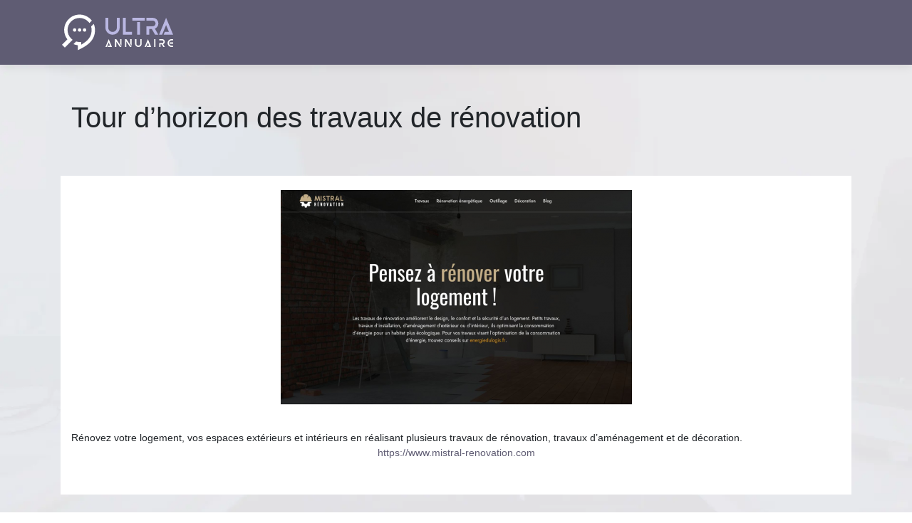

--- FILE ---
content_type: image/svg+xml
request_url: https://www.ultra-annuaire.net/wp-content/uploads/2022/03/ultra-annuaire-logo-01.svg
body_size: 2358
content:
<?xml version="1.0" encoding="utf-8"?>
<!-- Generator: Adobe Illustrator 16.0.0, SVG Export Plug-In . SVG Version: 6.00 Build 0)  -->
<!DOCTYPE svg PUBLIC "-//W3C//DTD SVG 1.1//EN" "http://www.w3.org/Graphics/SVG/1.1/DTD/svg11.dtd">
<svg version="1.1" id="Calque_1" xmlns="http://www.w3.org/2000/svg" xmlns:xlink="http://www.w3.org/1999/xlink" x="0px" y="0px"
	 width="160px" height="55px" viewBox="0 0 160 55" enable-background="new 0 0 160 55" xml:space="preserve">
<g>
	<g>
		<g>
			<path fill="#BAB7E2" d="M82.955,7.039v13.825c0,1.369-0.263,2.653-0.787,3.85c-0.525,1.198-1.231,2.248-2.121,3.148
				c-0.891,0.901-1.935,1.61-3.132,2.122c-1.198,0.514-2.48,0.77-3.85,0.77h-0.171c-1.369,0-2.652-0.256-3.851-0.77
				c-1.198-0.512-2.247-1.221-3.148-2.122c-0.901-0.9-1.608-1.95-2.121-3.148c-0.514-1.197-0.771-2.481-0.771-3.85V7.039h3.971v9.89
				v3.935c0,0.822,0.154,1.591,0.462,2.31c0.308,0.72,0.729,1.347,1.267,1.883c0.535,0.536,1.163,0.958,1.882,1.266
				c0.719,0.309,1.488,0.462,2.311,0.462h0.171c0.82,0,1.591-0.153,2.31-0.462c0.719-0.308,1.346-0.729,1.883-1.266
				c0.535-0.536,0.957-1.163,1.266-1.883c0.308-0.719,0.462-1.488,0.462-2.31v-3.935v-9.89H82.955z"/>
			<path fill="#BAB7E2" d="M100.135,26.82v3.934h-8.692h-3.97V7.039h3.97V26.82H100.135z"/>
			<path fill="#BAB7E2" d="M118.135,7.004v3.97H100.75v-3.97h0.787H118.135z M111.428,12.959v17.795h-3.937V12.959H111.428z"/>
			<path fill="#BAB7E2" d="M132.337,22.233l4.895,8.521h-4.587l-4.518-7.905h-3.695v7.905h-3.97V18.88h1.985h4.482h2.361
				c0.548,0,1.062-0.103,1.54-0.308c0.479-0.205,0.901-0.485,1.267-0.838c0.364-0.354,0.649-0.77,0.855-1.249
				c0.205-0.479,0.308-0.993,0.308-1.54c0-0.548-0.103-1.061-0.308-1.54c-0.206-0.479-0.491-0.901-0.855-1.266
				c-0.365-0.365-0.787-0.65-1.267-0.856c-0.479-0.205-0.992-0.308-1.54-0.308h-8.829V7.039h3.97h4.859
				c1.437,0,2.697,0.296,3.781,0.89c1.083,0.594,1.963,1.364,2.635,2.31c0.674,0.947,1.124,1.997,1.353,3.148
				c0.228,1.152,0.216,2.292-0.034,3.422c-0.251,1.129-0.765,2.179-1.54,3.148C134.71,20.928,133.66,21.686,132.337,22.233z"/>
			<path fill="#BAB7E2" d="M148.113,7.039l9.89,23.715h-13.346l1.643-3.969h5.783l-3.97-9.479l-3.97,9.479l-1.643,3.969h-4.278
				L148.113,7.039z"/>
		</g>
		<g>
			<path fill="#FFFFFF" d="M67.584,37.014l4.579,10.982h-6.181l0.761-1.838h2.679l-1.838-4.391l-1.839,4.391l-0.761,1.838h-1.981
				L67.584,37.014z"/>
			<path fill="#FFFFFF" d="M78.138,37.014l7.336,10.982h-1.838h-0.364l-5.134-7.686v7.686h-1.822V37.014H78.138z M85.474,37.014
				v9.334l-1.838-2.742v-6.592H85.474z"/>
			<path fill="#FFFFFF" d="M92.336,37.014l7.336,10.982h-1.838H97.47l-5.134-7.686v7.686h-1.822V37.014H92.336z M99.672,37.014
				v9.334l-1.838-2.742v-6.592H99.672z"/>
			<path fill="#FFFFFF" d="M113.839,37.014v6.402c0,0.635-0.121,1.229-0.364,1.783s-0.57,1.041-0.982,1.457
				c-0.412,0.418-0.896,0.746-1.45,0.982c-0.555,0.238-1.148,0.357-1.782,0.357h-0.079c-0.635,0-1.229-0.119-1.783-0.357
				c-0.555-0.236-1.041-0.564-1.458-0.982c-0.417-0.416-0.744-0.902-0.982-1.457c-0.237-0.555-0.355-1.148-0.355-1.783v-6.402h1.838
				v4.58v1.822c0,0.381,0.07,0.736,0.214,1.07c0.143,0.332,0.338,0.623,0.586,0.871c0.247,0.248,0.539,0.443,0.871,0.586
				c0.333,0.143,0.69,0.215,1.07,0.215h0.079c0.38,0,0.736-0.072,1.069-0.215s0.623-0.338,0.872-0.586
				c0.247-0.248,0.443-0.539,0.586-0.871c0.143-0.334,0.214-0.689,0.214-1.07v-1.822v-4.58H113.839z"/>
			<path fill="#FFFFFF" d="M122.619,37.014l4.579,10.982h-6.181l0.761-1.838h2.679l-1.838-4.391l-1.839,4.391l-0.761,1.838h-1.981
				L122.619,37.014z"/>
			<path fill="#FFFFFF" d="M133.173,37.014v10.982h-1.822V37.014H133.173z"/>
			<path fill="#FFFFFF" d="M143.963,44.051l2.267,3.945h-2.123l-2.093-3.66h-1.711v3.66h-1.838v-5.498h0.919h2.075h1.094
				c0.254,0,0.491-0.049,0.713-0.145c0.223-0.094,0.418-0.223,0.587-0.387s0.301-0.357,0.396-0.578
				c0.095-0.223,0.143-0.461,0.143-0.715c0-0.252-0.048-0.49-0.143-0.713c-0.096-0.221-0.228-0.416-0.396-0.586
				c-0.169-0.168-0.364-0.301-0.587-0.395c-0.222-0.096-0.459-0.145-0.713-0.145h-4.088v-1.822h1.838h2.25
				c0.666,0,1.249,0.139,1.751,0.412c0.502,0.275,0.909,0.633,1.221,1.07c0.311,0.438,0.521,0.924,0.626,1.457
				c0.105,0.535,0.101,1.063-0.016,1.586s-0.354,1.008-0.714,1.457S144.576,43.797,143.963,44.051z"/>
			<path fill="#FFFFFF" d="M158.003,46.158v1.838h-2.297c-0.761,0-1.474-0.146-2.14-0.436c-0.666-0.291-1.247-0.684-1.744-1.182
				c-0.495-0.496-0.886-1.078-1.172-1.742c-0.285-0.666-0.428-1.379-0.428-2.139c0-0.762,0.143-1.475,0.428-2.141
				c0.286-0.664,0.677-1.246,1.172-1.742c0.497-0.496,1.078-0.891,1.744-1.182c0.666-0.289,1.379-0.436,2.14-0.436h2.297v1.838
				h-2.297c-0.508,0-0.983,0.096-1.427,0.285s-0.832,0.453-1.164,0.785c-0.333,0.334-0.595,0.721-0.785,1.164
				c-0.19,0.445-0.285,0.92-0.285,1.428c0,0.506,0.095,0.98,0.285,1.426c0.19,0.443,0.452,0.83,0.785,1.164
				c0.332,0.332,0.721,0.596,1.164,0.785s0.919,0.285,1.427,0.285H158.003z M158.003,41.578v1.838h-4.88
				c-0.117-0.328-0.175-0.633-0.175-0.918c0-0.287,0.058-0.592,0.175-0.92H158.003z"/>
		</g>
	</g>
	<g>
		<path fill="#FFFFFF" d="M46.565,15.553l-3.7,3.701c0.469,1.562,0.712,3.2,0.712,4.878c0,9.855-5.671,15.598-14.499,20.561v-3.686
			h-2.377c-1.676,0-3.314-0.243-4.876-0.713l-3.688,3.688c1.957,0.851,4.033,1.418,6.188,1.651V52.5l3.445-1.734
			c10.68-5.374,20.563-12.32,20.563-26.634C48.332,21.132,47.721,18.227,46.565,15.553z"/>
		<path fill="#FFFFFF" d="M9.825,24.131c0-4.508,1.756-8.746,4.942-11.934c3.188-3.187,7.427-4.943,11.934-4.943
			c4.509,0,8.746,1.756,11.935,4.943c0.691,0.692,1.311,1.436,1.864,2.218l3.399-3.4c-0.582-0.761-1.213-1.491-1.902-2.18
			C37.911,4.75,32.479,2.5,26.701,2.5c-5.777,0-11.209,2.25-15.295,6.335C7.32,12.921,5.07,18.353,5.07,24.131
			c0,4.804,1.561,9.366,4.434,13.116l-7.507,7.507l4.082,4.082l10.907-10.907c-0.783-0.554-1.526-1.173-2.219-1.865
			C11.581,32.876,9.825,28.639,9.825,24.131z"/>
		<circle fill="#FFFFFF" cx="26.701" cy="24.132" r="2.406"/>
		<circle fill="#FFFFFF" cx="19.716" cy="24.132" r="2.406"/>
		<circle fill="#FFFFFF" cx="33.687" cy="24.132" r="2.406"/>
	</g>
</g>
</svg>
